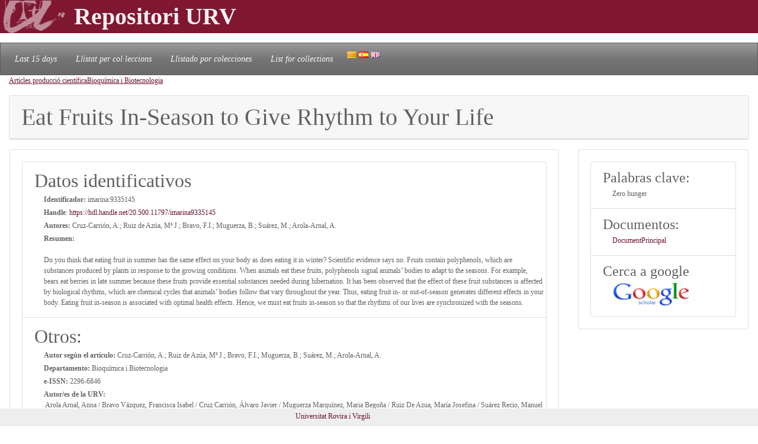

--- FILE ---
content_type: text/html; charset=UTF-8
request_url: https://repositori.urv.cat/estatic/PC0011/es_imarina9335145.html
body_size: 5149
content:
<!doctype html>
<html lang="es" >

<head>
	<title>Eat Fruits In-Season to Give Rhythm to Your Life</title>
    	<meta charset="UTF-8" />
    	<link rel="canonical" href="https://repositori.urv.cat/estatic/PC0011/es_imarina9335145.html" />
<link rel="alternate" href="https://repositori.urv.cat/estatic/PC0011/ca_imarina9335145.html" hreflang="ca" />
<link rel="alternate" href="https://repositori.urv.cat/estatic/PC0011/en_imarina9335145.html" hreflang="en" />
    	
	  <meta name="viewport" content="width=device-width, initial-scale=1, shrink-to-fit=no">
	  <meta name="robots" content="index, follow">
	  <base href="https://repositori.urv.cat/estatic/">
	  <meta name="author" content="Repositori URV">
	  <meta name="copyright" content="© 2026 URV">    	
    	
		<meta name="description" content="Do you think that eating fruit in summer has the same effect on your body as does eating it in winter? Scientific evidence says no. Fruits contain polyphenols, which are substances produced by plants"/>
		<meta name="DC.identifier" content="http://hdl.handle.net/20.500.11797/imarina9335145" scheme="DCTERMS.URI"/>
<meta name="DC.title" content="Eat Fruits In-Season to Give Rhythm to Your Life"/>
<meta name="citation_title" content="Eat Fruits In-Season to Give Rhythm to Your Life"/>
<meta name="DC.creator" content="Cruz-Carrión, A."/>
<meta name="citation_author" content="Cruz-Carrión, A."/>
<meta name="DC.creator" content="Ruiz de Azúa, Mª J."/>
<meta name="citation_author" content="Ruiz de Azúa, Mª J."/>
<meta name="DC.creator" content="Bravo, F.I."/>
<meta name="citation_author" content="Bravo, F.I."/>
<meta name="DC.creator" content="Muguerza, B."/>
<meta name="citation_author" content="Muguerza, B."/>
<meta name="DC.creator" content="Suárez, M."/>
<meta name="citation_author" content="Suárez, M."/>
<meta name="DC.creator" content="Arola-Arnal, A."/>
<meta name="citation_author" content="Arola-Arnal, A."/>
<meta name="citation_author_institution" content="Universitat Rovira i Virgili"/>
<meta name="DC.date" content="2022/01/01"/>
<meta name="citation_publication_date" content="2022/01/01"/>
<meta name="citation_doi" content="10.3389/frym.2022.754655"/>
<meta name="citation_author_orcid" content="0000-0003-0122-8253"/>
<meta name="citation_author_orcid" content="0000-0002-6468-3088"/>
<meta name="citation_author_orcid" content="0000-0001-6529-1345"/>
<meta name="citation_author_orcid" content="0000-0001-7384-8588"/>
<meta name="citation_language" content="en"/>
<meta name="citation_pdf_url" content="https://repositori.urv.cat/repositori/getDocument/imarina%3A9335145?ds=DocumentPrincipal&amp;amp;mime=application/pdf"/>
<meta name="citation_journal_title" content="Frontiers For Young Minds"/>
<meta name="citation_journal_title" content="Frontiers For Young Minds. 10 754655-"/>
<meta name="citation_abstract" content="Do you think that eating fruit in summer has the same effect on your body as does eating it in winter? Scientific evidence says no. Fruits contain polyphenols, which are substances produced by plants in response to the growing conditions. When animals eat these fruits, polyphenols signal animals’ bodies to adapt to the seasons. For example, bears eat berries in late summer because these fruits provide essential substances needed during hibernation. It has been observed that the effect of these fruit substances is affected by biological rhythms, which are chemical cycles that animals’ bodies follow that vary throughout the year. Thus, eating fruit in- or out-of-season generates different effects in your body. Eating fruit in-season is associated with optimal health effects. Hence, we must eat fruits in-season so that the rhythms of our lives are synchronized with the seasons."/>
<meta name="citation_keywords" content="Zero hunger"/>


	<script type="application/ld+json">
	{
  "@context": "https://schema.org",
  "@type": "ScholarlyArticle",
  "headline": "Eat Fruits In-Season to Give Rhythm to Your Life",
  "identifier": "https://hdl.handle.net/20.500.11797/imarina9335145",
  "author": [{"@type":"Person","name":"Cruz-Carrión, A."},{"@type":"Person","name":"Ruiz de Azúa, Mª J."},{"@type":"Person","name":"Bravo, F.I."},{"@type":"Person","name":"Muguerza, B."},{"@type":"Person","name":"Suárez, M."},{"@type":"Person","name":"Arola-Arnal, A."}],
  "keywords": ["Zero hunger"],
  "abstract": "Do you think that eating fruit in summer has the same effect on your body as does eating it in winter? Scientific evidence says no. Fruits contain polyphenols, which are substances produced by plants "
}
	</script>
	
   	<!--[if IE]>
		<style>
		    .cabecera {
				background-color: #731414;	
			}
		</style>
	<![endif]-->
		
   	<link rel="shortcut icon" 	type="image/png"	href="./images/favicon.ico"/>
        
 	<link rel="stylesheet" type="text/css" href="./css/custom.css"/> 

	<style type="text/css" th:inline="text">
		/* per fer els submenus */
		.banner {
			background-color: var(--urv);
		}
		.navbar {
			font-size: 1.2em;
		}
		body { 
			font-size: 12px; 
			font-family: Poppins, Montserrat, "Noto Sans", "Open Sans";
		}
		iframe[seamless] {
			border: none;
			margin:0; padding:0; height:100%;
			display:block; width:100%; 
		}		
	</style>

</head>
<body>
<!-- Google tag (gtag.js) -->
<script async src="https://www.googletagmanager.com/gtag/js?id=G-LZ39EGPMH3"></script>
<script>
  window.dataLayer = window.dataLayer || [];
  function gtag(){dataLayer.push(arguments);}
  gtag('js', new Date());

  gtag('config', 'G-LZ39EGPMH3');
</script>

    	<!-- Google Tag Manager -->
		<!-- script>(function(w,d,s,l,i){w[l]=w[l]||[];w[l].push({'gtm.start':
		new Date().getTime(),event:'gtm.js'});var f=d.getElementsByTagName(s)[0],
		j=d.createElement(s),dl=l!='dataLayer'?'&l='+l:'';j.async=true;j.src=
		'https://www.googletagmanager.com/gtm.js?id='+i+dl;f.parentNode.insertBefore(j,f);
		})(window,document,'script','dataLayer','GTM-MZ99FF');</script-->
		<!-- End Google Tag Manager -->

    
	    <!-- Google Analytics -->
		<!-- script>
		  (function(i,s,o,g,r,a,m){i['GoogleAnalyticsObject']=r;i[r]=i[r]||function(){
		  (i[r].q=i[r].q||[]).push(arguments)},i[r].l=1*new Date();a=s.createElement(o),
		  m=s.getElementsByTagName(o)[0];a.async=1;a.src=g;m.parentNode.insertBefore(a,m)
		  })(window,document,'script','//www.google-analytics.com/analytics.js','ga');

		  ga('create', 'UA-27394495-1', 'repositori.urv.cat');
		  ga('send', 'pageview');
	    </script-->
		<!-- End Google Analytics -->
		

		<header>
		<div class="banner"><p><img src="./images/urv-transp.png" class="img-fluid pr-2" height="60" width="125" border="none"  alt="Repositori URV" /><span class="display-4 font-weight-bolder align-middle text-urvlight5 p-0 m-0">Repositori URV</span></p>
		</div>
		
		<nav id="navega" class="navbar navbar-expand navbar-dark bg-tertiary">
			<div class="collapse navbar-collapse" id="navbarNavDropdown">
				<ul class="navbar-nav">
					<li class="nav-item active font-italic">
						<a class="nav-link mr-3" href="/estatic/llista15.html" >Last 15 days</a></li>
					<!--li class="nav-item active font-italic">
						<li class="nav-item"><a class="nav-link mr-3" href="/estatic/llista.html" >All records</a></li>
					</li-->
					<li class="nav-item active font-italic">
						<a class="nav-link mr-3" href="/estatic/ca_index.html" >Llistat per col·leccions</a></li>
					<li class="nav-item active font-italic">
						<a class="nav-link mr-3" href="/estatic/es_index.html" >Llistado por colecciones</a></li>				
					<li class="nav-item active font-italic">
						<a class="nav-link mr-3" href="/estatic/en_index.html" >List for collections</a></li>
				 	<div class="idiomas">
				        <a href="https://repositori.urv.cat/estatic/PC0011/ca_imarina9335145.html"><img src="./images/ca.png" alt="Català"/></a>
				        <a href="https://repositori.urv.cat/estatic/PC0011/es_imarina9335145.html"><img src="./images/es.png" alt="Español"/></a>
				        <a href="https://repositori.urv.cat/estatic/PC0011/en_imarina9335145.html"><img src="./images/en.png" alt="English"/></a>
				    </div>										
				</ul>	
			</div>
		</nav>
	</header>		

    <div class="container-fluid">
		<div><p><u><a href="PC0011/es_index.html">Articles producció científica</a></u><u><a href="PC0011/es_DeptARPC_Bioquimica_i_Biotecnologia.html">Bioquímica i Biotecnologia</a></u></p> </div>

		<div class="row-12"> 
			<div class="card">
				<div class="card-header">
					<h1 class="card-title mb-0">Eat Fruits In-Season to Give Rhythm to Your Life</h1>
				</div>	
			</div>
		</div>
		<div class="row"> 
			<div class="col-sm-12 col-md-9 order-log-1 border-urvlight3 py-0 px-0 p-3 table-responsive">
				<div class="card">
					<div class="card-body">
						<ul class="list-group list-grou-flush">
							<li class="list-group-item">
								<h2 class="card-subtitle mb-1">Datos identificativos</h2>
								<div class="container-fluid ml-3">
									<div class="row mb-1 align-items-center">
										<strong>Identificador: </strong>&nbsp;imarina:9335145
									</div>
									<div class="row mb-1 align-items-center">
										<strong>Handle</strong>:&nbsp;<a href="https://hdl.handle.net/20.500.11797/imarina9335145" target="_blank">https://hdl.handle.net/20.500.11797/imarina9335145</a>
									</div>
									<div class="row mb-1 align-items-center">
										<strong>Autores: </strong>&nbsp;Cruz-Carrión, A.; Ruiz de Azúa, Mª J.; Bravo, F.I.; Muguerza, B.; Suárez, M.; Arola-Arnal, A.
									</div>
									<div class="row mb-1 align-items-center">
										<strong>Resumen:</strong><br/>Do you think that eating fruit in summer has the same effect on your body as does eating it in winter? Scientific evidence says no. Fruits contain polyphenols, which are substances produced by plants in response to the growing conditions. When animals eat these fruits, polyphenols signal animals’ bodies to adapt to the seasons. For example, bears eat berries in late summer because these fruits provide essential substances needed during hibernation. It has been observed that the effect of these fruit substances is affected by biological rhythms, which are chemical cycles that animals’ bodies follow that vary throughout the year. Thus, eating fruit in- or out-of-season generates different effects in your body. Eating fruit in-season is associated with optimal health effects. Hence, we must eat fruits in-season so that the rhythms of our lives are synchronized with the seasons.
									</div>
								</div> 
							</li>
<!-- 							<li class="list-group-item"> -->
<!-- 								<h2 class="card-subtitle mb-1">[%SUB_AUTORS%]</h2> -->
<!-- 								<div class="container-fluid ml-3"><strong>Autores: </strong>&nbsp;Cruz-Carrión, A.; Ruiz de Azúa, Mª J.; Bravo, F.I.; Muguerza, B.; Suárez, M.; Arola-Arnal, A. -->
<!-- 								</div>  -->
<!-- 							</li> -->
							<li class="list-group-item">
								<h2 class="card-subtitle mb-1">Otros:</h2>
								<div class="container-fluid ml-3">
									<div class="metadataLine row mb-1 align-items-center"><strong>Autor según el artículo:</strong>&nbsp;Cruz-Carrión, A.; Ruiz de Azúa, Mª J.; Bravo, F.I.; Muguerza, B.; Suárez, M.; Arola-Arnal, A.</div><div class="metadataLine row mb-1 align-items-center"><strong>Departamento:</strong>&nbsp;Bioquímica i Biotecnologia</div><div class="metadataLine row mb-1 align-items-center"><strong>e-ISSN:</strong>&nbsp;2296-6846</div><div class="metadataLine row mb-1 align-items-center"><strong>Autor/es de la URV:</strong>&nbsp;Arola Arnal, Anna / Bravo Vázquez, Francisca Isabel / Cruz Carrión, Álvaro Javier / Muguerza Marquínez, Maria Begoña / Ruiz De Azua, María Josefina / Suárez Recio, Manuel</div><div class="metadataLine row mb-1 align-items-center"><strong>Palabras clave:</strong>&nbsp;Zero hunger</div><div class="metadataLine row mb-1 align-items-center"><strong>Resumen:</strong>&nbsp;Do you think that eating fruit in summer has the same effect on your body as does eating it in winter? Scientific evidence says no. Fruits contain polyphenols, which are substances produced by plants in response to the growing conditions. When animals eat these fruits, polyphenols signal animals’ bodies to adapt to the seasons. For example, bears eat berries in late summer because these fruits provide essential substances needed during hibernation. It has been observed that the effect of these fruit substances is affected by biological rhythms, which are chemical cycles that animals’ bodies follow that vary throughout the year. Thus, eating fruit in- or out-of-season generates different effects in your body. Eating fruit in-season is associated with optimal health effects. Hence, we must eat fruits in-season so that the rhythms of our lives are synchronized with the seasons.</div><div class="metadataLine row mb-1 align-items-center"><strong>Acceso a la licencia de uso:</strong>&nbsp;https://creativecommons.org/licenses/by/3.0/es/</div><div class="metadataLine row mb-1 align-items-center"><strong>Direcció de correo del autor:</strong>&nbsp;mariajosefina.ruizdeazua@estudiants.urv.cat; mariajosefina.ruizdeazua@estudiants.urv.cat; manuel.suarez@urv.cat; franciscaisabel.bravo@urv.cat; anna.arola@urv.cat; begona.muguerza@urv.cat</div><div class="metadataLine row mb-1 align-items-center"><strong>Fecha de alta del registro:</strong>&nbsp;2024-11-23</div><div class="metadataLine row mb-1 align-items-center"><strong>Versión del articulo  depositado:</strong>&nbsp;info:eu-repo/semantics/publishedVersion</div><div class="metadataLine row mb-1 align-items-center"><strong>Enlace a la fuente original:</strong>&nbsp;https://kids.frontiersin.org/articles/10.3389/frym.2022.754655</div><div class="metadataLine row mb-1 align-items-center"><strong>URL Documento de licencia:</strong>&nbsp;https://repositori.urv.cat/ca/proteccio-de-dades/</div><div class="metadataLine row mb-1 align-items-center"><strong>Referencia al articulo segun fuente origial:</strong>&nbsp;Frontiers For Young Minds. 10 754655-</div><div class="metadataLine row mb-1 align-items-center"><strong>Referencia de l'ítem segons les normes APA:</strong>&nbsp;Cruz-Carrión, A.; Ruiz de Azúa, Mª J.; Bravo, F.I.; Muguerza, B.; Suárez, M.; Arola-Arnal, A. (2022). Eat Fruits In-Season to Give Rhythm to Your Life. Frontiers For Young Minds, 10(), 754655-. DOI: 10.3389/frym.2022.754655</div><div class="metadataLine row mb-1 align-items-center"><strong>DOI del artículo:</strong>&nbsp;10.3389/frym.2022.754655</div><div class="metadataLine row mb-1 align-items-center"><strong>Entidad:</strong>&nbsp;Universitat Rovira i Virgili</div><div class="metadataLine row mb-1 align-items-center"><strong>Año de publicación de la revista:</strong>&nbsp;2022</div><div class="metadataLine row mb-1 align-items-center"><strong>Tipo de publicación:</strong>&nbsp;Journal Publications</div>
								</div> 
							</li>
						</ul>
					</div>	
				</div>
			</div>
			<div class="col-sm-12 col-md-3 order-lg-2 border-urvlight3 py-0 px-0 p-3 table-responsive">
				<div class="card">
					<div class="card-body">
						<ul class="list-group list-grou-flush">
							<li class="list-group-item">
								<h3 class="card-subtitle mb-1">Palabras clave:</h3>
								<div class="container-fluid ml-3">
									<div class="row mb-1 align-items-center"><span>Zero hunger</span></div>
								</div> 
							</li>
							<li class="list-group-item">
								<h3 class="card-subtitle mb-1">Documentos:</h3>
								<div class="container-fluid ml-3">
									<div class="row mb-1 align-items-center"><span><a href="https://repositori.urv.cat/repositori/getDocument/imarina%3A9335145?ds=DocumentPrincipal&amp;mime=application/pdf">DocumentPrincipal</a></span></div>
								</div> 
							</li>
							<li class="list-group-item">
								<h3 class="card-subtitle mb-1">Cerca a google</h3>
								<div class="container-fluid ml-3">
									<div class="row mb-1 align-items-center">
										<a href="https://scholar.google.com/scholar?as_q=&as_epq=Eat+Fruits+In-Season+to+Give+Rhythm+to+Your+Life" target="_blank" alt="Search to google scholar"><img src="https://repositori.urv.cat/estatic/gooScholar.webp" height="42" width="130" alt="Search to google scholar"/></a>
									</div>
								</div> 
							</li>
						</ul>
					</div>	
				</div>
			</div>
		</div>
	
		
	</div>
		<!--iframe src="ca_peu.html" seamless></iframe-->

		<footer class="fixed-bottom pb-2 pt-1 bg-light">
			<div class="container-fluid px-2">
				<div class="row">
					<div class="col-12 col-sm-6 text-right">
						<a href="https://www.urv.cat" target="blank">Universitat Rovira i Virgili</a>
					</div>
				</div>
			</div>
		</footer>

</body>
</html>
